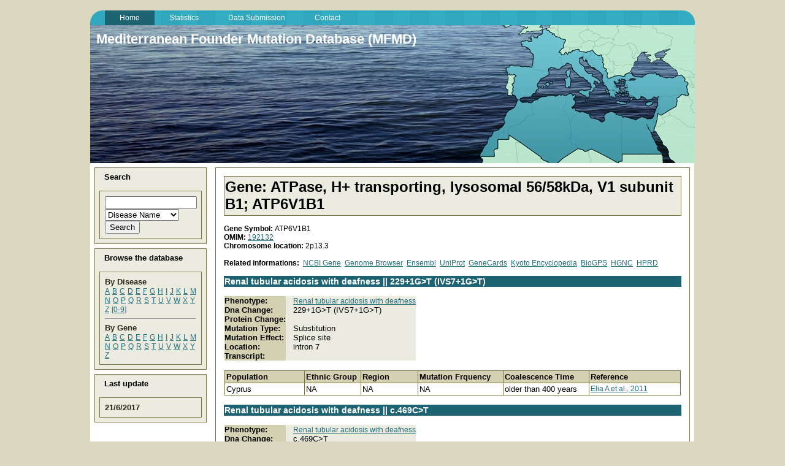

--- FILE ---
content_type: text/html; charset=UTF-8
request_url: http://mfmd.pasteur.ma/index.php?page=genemutation&ID=65
body_size: 15815
content:
<!DOCTYPE html PUBLIC "-//W3C//DTD XHTML 1.0 Transitional//EN" "http://www.w3.org/TR/xhtml1/DTD/xhtml1-transitional.dtd">
<html xmlns="http://www.w3.org/1999/xhtml" dir="ltr" lang="en-US" xml:lang="en">
<head>
<meta http-equiv="Content-Type" content="text/html; charset=UTF-8" />
<title>MFMD</title>
<link rel="stylesheet" href="style.css" type="text/css" media="screen" />
<script>
  (function(i,s,o,g,r,a,m){i['GoogleAnalyticsObject']=r;i[r]=i[r]||function(){
  (i[r].q=i[r].q||[]).push(arguments)},i[r].l=1*new Date();a=s.createElement(o),
  m=s.getElementsByTagName(o)[0];a.async=1;a.src=g;m.parentNode.insertBefore(a,m)
  })(window,document,'script','//www.google-analytics.com/analytics.js','ga');

  ga('create', 'UA-66094515-1', 'auto');
  ga('send', 'pageview');

</script>
</head>
<body>
    <div class="Main">
        <div class="Frame">
            <div class="Frame-Body">
                	<div class="menu">
						<ul>
							<li id="current"><a href="index.php"> <span>Home</span></a></li>
							<li ><a href="statistics.php"><span>Statistics</span></a></li>
							<li ><a href="submission.php"><span>Data Submission</span></a></li>
							<li><a href="contact.php"><span>Contact</span></a></li>
						</ul>
					</div> 
                <div class="Header">
                    <div class="Header-Image"></div>
                    <div class="Header-Title">
                        <h1 id="name-text" class="Header-Title-Text"><a href="#">Mediterranean Founder Mutation Database (MFMD)</a></h1>
                    </div>
                </div>
                <div class="Main-Layout">
                    <div class="Sidebar">
                        <div class="MySection">
                            <div class="MySection-Body">
								<div class="MySection-Header">
									<b>Search</b>								
								</div>
								<div class="MySection-Content">                       
									<div class="MySection-Content-Body">
										<div>
											<form method="get" id="searchform" action="index.php">
											<input type="text" value="" name="searchtext" id="searchtextcomp" style="width: 95%;" />
									   <select name="searchfield" id="searchfield" size="1">										
											<option selected value="Disease">Disease Name</option>
											<option value="Gene">Gene Symbol</option>
											<option value="Population">Population Name</option>
											<option value="DiseaseOMIM">Disease OMIM</option>
											<option value="GeneOMIM">Gene OMIM</option>

											</select>  
											<br/>									
											<input class="button" type="submit" name="" value="Search"/>						
											</form>
										</div>								
									</div>
								</div>
                            </div>
                        </div>
                        <div class="MySection">
                            <div class="MySection-Body">
								<div class="MySection-Header">                   
									<b>Browse the database</b>
								</div>
								<div class="MySection-Content">
									<div class="MySection-Content-Body">
										<div>
											<b>By Disease</b><br/>							
												<a  href="index.php?diseasestart=A">A</a> 
												<a   href="index.php?diseasestart=B">B</a>
												<a   href="index.php?diseasestart=C">C</a> 
												<a   href="index.php?diseasestart=D">D</a> 
												<a   href="index.php?diseasestart=E">E</a> 
												<a   href="index.php?diseasestart=F">F</a> 
												<a   href="index.php?diseasestart=G">G</a> 
												<a   href="index.php?diseasestart=H">H</a> 
												<a   href="index.php?diseasestart=I">I</a> 
												<a   href="index.php?diseasestart=J">J</a> 
												<a   href="index.php?diseasestart=K">K</a> 
												<a   href="index.php?diseasestart=L">L</a> 
												<a   href="index.php?diseasestart=M">M</a> 
												<a   href="index.php?diseasestart=N">N</a> 
												<a   href="index.php?diseasestart=O">O</a>
												<a   href="index.php?diseasestart=P">P</a> 
												<a   href="index.php?diseasestart=Q">Q</a> 
												<a   href="index.php?diseasestart=R">R</a> 
												<a   href="index.php?diseasestart=S">S</a> 
												<a   href="index.php?diseasestart=T">T</a> 
												<a   href="index.php?diseasestart=U">U</a> 
												<a   href="index.php?diseasestart=V">V</a> 
												<a   href="index.php?diseasestart=W">W</a> 
												<a   href="index.php?diseasestart=X">X</a> 
												<a   href="index.php?diseasestart=Y">Y</a> 
												<a   href="index.php?diseasestart=Z">Z</a>
												<a   href="index.php?diseasestart=num">[0-9]</a><br/>	
												<hr/>
												<b>By Gene</b>	<br/>														
												<a  href="index.php?genestart=A">A</a> 
												<a   href="index.php?genestart=B">B</a>
												<a   href="index.php?genestart=C">C</a> 
												<a   href="index.php?genestart=D">D</a> 
												<a   href="index.php?genestart=E">E</a> 
												<a   href="index.php?genestart=F">F</a> 
												<a   href="index.php?genestart=G">G</a> 
												<a   href="index.php?genestart=H">H</a> 
												<a   href="index.php?genestart=I">I</a> 
												<a   href="index.php?genestart=J">J</a> 
												<a   href="index.php?genestart=K">K</a> 
												<a   href="index.php?genestart=L">L</a> 
												<a   href="index.php?genestart=M">M</a> 
												<a   href="index.php?genestart=N">N</a> 
												<a   href="index.php?genestart=O">O</a>
												<a   href="index.php?genestart=P">P</a> 
												<a   href="index.php?genestart=Q">Q</a> 
												<a   href="index.php?genestart=R">R</a> 
												<a   href="index.php?genestart=S">S</a> 
												<a   href="index.php?genestart=T">T</a> 
												<a   href="index.php?genestart=U">U</a> 
												<a   href="index.php?genestart=V">V</a> 
												<a   href="index.php?genestart=W">W</a> 
												<a   href="index.php?genestart=X">X</a> 
												<a   href="index.php?genestart=Y">Y</a> 
												<a   href="index.php?genestart=Z">Z</a>
										</div>													
									</div>
								</div>
                            </div>
                        </div>
						<div class="MySection">
                            <div class="MySection-Body">
								<div class="MySection-Header">                   
									<b>Last update</b>
								</div>
								<div class="MySection-Content">
									<div class="MySection-Content-Body">
										<div>
										<b>21/6/2017</b>										</div>													
									</div>
								</div>
                            </div>
                        </div>
                    </div>
                    <div class="Content">
                        <div class="Content-Layout">
                            <div class="Content-Layout-Body">
							
								<div class="Content-Layout-Text">
									

<div class="Content-Layout-Header-Cadre"><h2 class="Content-Layout-Header">Gene: ATPase, H+ transporting, lysosomal 56/58kDa, V1 subunit B1; ATP6V1B1</h2></div><br/><b>Gene Symbol: </b>ATP6V1B1<br/><b>OMIM: </b><a href="http://omim.org/entry/$OMIMID">192132</a><br/><b>Chromosome location: </b>2p13.3<br/><br/><b>Related informations:</b>&nbsp&nbsp<a href="http://www.ncbi.nlm.nih.gov/gene/525" target="_blank">NCBI Gene</a>&nbsp&nbsp<a href="http://genome.ucsc.edu/cgi-bin/hgTracks?db=hg19&hgFind=omimGeneAcc&position=192132" target="_blank">Genome Browser</a>&nbsp&nbsp<a href="http://www.ensembl.org/Homo_sapiens/geneview?gene=ENSG00000116039" target="_blank">Ensembl</a>&nbsp&nbsp<a href="http://www.uniprot.org/uniprot/P15313" target="_blank">UniProt</a>&nbsp&nbsp<a href="http://www.genecards.org/cgi-bin/carddisp.pl?gene=ATP6V1B1" target="_blank">GeneCards</a>&nbsp&nbsp<a href="http://www.genome.jp/dbget-bin/www_bget?hsa+525" target="_blank">Kyoto Encyclopedia</a>&nbsp&nbsp<a href="http://biogps.org/#goto=genereport&id=525" target="_blank">BioGPS</a>&nbsp&nbsp<a href="http://www.genenames.org/data/hgnc_data.php?hgnc_id=853" target="_blank">HGNC</a>&nbsp&nbsp<a href="http://www.hprd.org/summary?isoform_name=Isoform_1&hprd_id=01887&isoform_id=01887_1" target="_blank">HPRD</a>&nbsp&nbsp<br/><br/><div class="Content-Layout-SubHeader-Cadre">Renal tubular acidosis with deafness || 229+1G>T (IVS7+1G>T)</div><br/><div class="Table-Noborder"><table><tr><th>Phenotype: </th><td > &nbsp&nbsp <a href ="index.php?page=diseasemutation&ID=64">Renal tubular acidosis with deafness</a></td></tr><tr><th>Dna Change: </th><td > &nbsp&nbsp 229+1G>T (IVS7+1G>T)</td></tr><tr><th>Protein Change: </th><td> &nbsp&nbsp </td></tr><tr><th>Mutation Type: </th><td> &nbsp&nbsp Substitution</td></tr><tr><th>Mutation Effect: </th><td> &nbsp&nbsp Splice site</td></tr><tr><th>Location: </th><td > &nbsp&nbsp intron 7</td></tr><tr><th>Transcript: </th><td> &nbsp&nbsp </td></tr></table></div></br><table><tr><th width="14%">Population</th><th width="10%">Ethnic Group</th><th width="10%">Region</th><th width="15%">Mutation Frquency</th><th width="15%">Coalescence Time</th><th width="16%">Reference</th></tr><tr><td>Cyprus</td><td>NA</td><td>NA</td><td>NA</td><td>older than 400 years</td><td><a class="info" href="http://www.ncbi.nlm.nih.gov/pubmed/20805693" target="black">Elia A et al., 2011<span>Elia A, Voskarides K, Demosthenous P, Michalopoulou A, Malliarou MA, Georgaki E, Athanasiou Y, Patsias C, Pierides A, Deltas C, . <b>Founder mutations in the ATP6V1B1 gene explain most Cypriot cases of distal renal tubular acidosis: first prenatal diagnosis.</b>. Nephron Clin Pract. 2011; 117(3):c206-12</span></a></td></tr></table><br/><div class="Content-Layout-SubHeader-Cadre">Renal tubular acidosis with deafness || c.469C>T</div><br/><div class="Table-Noborder"><table><tr><th>Phenotype: </th><td > &nbsp&nbsp <a href ="index.php?page=diseasemutation&ID=64">Renal tubular acidosis with deafness</a></td></tr><tr><th>Dna Change: </th><td > &nbsp&nbsp c.469C>T</td></tr><tr><th>Protein Change: </th><td> &nbsp&nbsp p.Arg157Cys</td></tr><tr><th>Mutation Type: </th><td> &nbsp&nbsp Substitution</td></tr><tr><th>Mutation Effect: </th><td> &nbsp&nbsp Missense</td></tr><tr><th>Location: </th><td > &nbsp&nbsp exon 6</td></tr><tr><th>Transcript: </th><td> &nbsp&nbsp NM_001692.3</td></tr></table></div></br><table><tr><th width="14%">Population</th><th width="10%">Ethnic Group</th><th width="10%">Region</th><th width="15%">Mutation Frquency</th><th width="15%">Coalescence Time</th><th width="16%">Reference</th></tr><tr><td>Cyprus</td><td>NA</td><td>NA</td><td>NA</td><td>NA</td><td><a class="info" href="http://www.ncbi.nlm.nih.gov/pubmed/20805693" target="black">Elia A et al., 2011<span>Elia A, Voskarides K, Demosthenous P, Michalopoulou A, Malliarou MA, Georgaki E, Athanasiou Y, Patsias C, Pierides A, Deltas C, . <b>Founder mutations in the ATP6V1B1 gene explain most Cypriot cases of distal renal tubular acidosis: first prenatal diagnosis.</b>. Nephron Clin Pract. 2011; 117(3):c206-12</span></a></td></tr></table><br/><div class="Content-Layout-SubHeader-Cadre">Renal tubular acidosis with deafness || c.387C>A</div><br/><div class="Table-Noborder"><table><tr><th>Phenotype: </th><td > &nbsp&nbsp <a href ="index.php?page=diseasemutation&ID=64">Renal tubular acidosis with deafness</a></td></tr><tr><th>Dna Change: </th><td > &nbsp&nbsp c.387C>A</td></tr><tr><th>Protein Change: </th><td> &nbsp&nbsp p.Tyr129X</td></tr><tr><th>Mutation Type: </th><td> &nbsp&nbsp Substitution</td></tr><tr><th>Mutation Effect: </th><td> &nbsp&nbsp Nonsense</td></tr><tr><th>Location: </th><td > &nbsp&nbsp exon 5</td></tr><tr><th>Transcript: </th><td> &nbsp&nbsp NM_001692.3</td></tr></table></div></br><table><tr><th width="14%">Population</th><th width="10%">Ethnic Group</th><th width="10%">Region</th><th width="15%">Mutation Frquency</th><th width="15%">Coalescence Time</th><th width="16%">Reference</th></tr><tr><td>Algeria</td><td>NA</td><td>NA</td><td>6 patients /8 patients</td><td>NA</td><td><a class="info" href="http://www.ncbi.nlm.nih.gov/pubmed/16611712" target="black">Vargas-Poussou R et al., 2006<span>Vargas-Poussou R, Houillier P, Le Pottier N, Strompf L, Loirat C, Baudouin V, Macher MA, Déchaux M, Ulinski T, Nobili F, Eckart P, Novo R, Cailliez M, Salomon R, Nivet H, Cochat P, Tack I, Fargeot A, Bouissou F, Kesler GR, Lorotte S, Godefroid N, Layet V, Morin G, Jeunemaître X, Blanchard A, . <b>Genetic investigation of autosomal recessive distal renal tubular acidosis: evidence for early sensorineural hearing loss associated with mutations in the ATP6V0A4 gene.</b>. J. Am. Soc. Nephrol.. 2006; 17(5):1437-43</span></a></td></tr><tr><td>Morocco</td><td>NA</td><td>NA</td><td>1 patients/5 patients</td><td>NA</td><td><a class="info" href="http://www.ncbi.nlm.nih.gov/pubmed/16611712" target="black">Vargas-Poussou R et al., 2006<span>Vargas-Poussou R, Houillier P, Le Pottier N, Strompf L, Loirat C, Baudouin V, Macher MA, Déchaux M, Ulinski T, Nobili F, Eckart P, Novo R, Cailliez M, Salomon R, Nivet H, Cochat P, Tack I, Fargeot A, Bouissou F, Kesler GR, Lorotte S, Godefroid N, Layet V, Morin G, Jeunemaître X, Blanchard A, . <b>Genetic investigation of autosomal recessive distal renal tubular acidosis: evidence for early sensorineural hearing loss associated with mutations in the ATP6V0A4 gene.</b>. J. Am. Soc. Nephrol.. 2006; 17(5):1437-43</span></a></td></tr></table><br/><h2>References</h2><p id="20805693">Elia A, Voskarides K, Demosthenous P, Michalopoulou A, Malliarou MA, Georgaki E, Athanasiou Y, Patsias C, Pierides A, Deltas C, <b>Founder mutations in the ATP6V1B1 gene explain most Cypriot cases of distal renal tubular acidosis: first prenatal diagnosis.</b><a  href="http://www.ncbi.nlm.nih.gov/pubmed/20805693" target="_blank" >Nephron Clin Pract. 2011; 117(3):c206-12</a><br/></p><p id="16611712">Vargas-Poussou R, Houillier P, Le Pottier N, Strompf L, Loirat C, Baudouin V, Macher MA, Déchaux M, Ulinski T, Nobili F, Eckart P, Novo R, Cailliez M, Salomon R, Nivet H, Cochat P, Tack I, Fargeot A, Bouissou F, Kesler GR, Lorotte S, Godefroid N, Layet V, Morin G, Jeunemaître X, Blanchard A, <b>Genetic investigation of autosomal recessive distal renal tubular acidosis: evidence for early sensorineural hearing loss associated with mutations in the ATP6V0A4 gene.</b><a  href="http://www.ncbi.nlm.nih.gov/pubmed/16611712" target="_blank" >J. Am. Soc. Nephrol.. 2006; 17(5):1437-43</a><br/></p>								</div>
                            </div>
                        </div>
                    </div>
                </div>
                <div class="Footer">
                    <div class="Footer-Body">
                        <div class="Footer-Text">
                            <p><a href="#">Home</a> | <a href="#">Statistics</a> | <a href="#">Data Submission</a> | <a href="#">Contact</a>
                             <br/><br/>Pasteur Institute of Morocco, Laboratory of Human Molecular Genetics &copy; 2014 All rights reserved.</p>
                        </div>
                    </div>
                    <div class="Footer-Background"></div>
                </div>
        		
            </div>
        </div>
        
        <p class="Signature-Footer"><a href="#"></a>Created by <b>Hicham Charoute</b>.</p>
    </div>
<script type="text/javascript" src="jquery.js"></script>
<script type='text/javascript' src='jquery.autocomplete.js'></script>
<script type="text/javascript">

$().ready(function() {
$("#searchtextcomp").autocomplete("autocomp.php", {width: 200,matchContains: true, selectFirst:true,noCache:true});
});
</script>    
</body>
</html>


--- FILE ---
content_type: text/css
request_url: http://mfmd.pasteur.ma/style.css
body_size: 8149
content:
body
{
	margin: 0 auto;
	padding: 0;
	background-color: #DAD8BE;
	font-family: Arial;
	font-size: 13px;
	font-style: normal;
	font-weight: normal;
	color: #000000;
}
.Main
{
	position: relative;
	width: 100%;
	left: 0;
	top: 0;
}
form
{
	padding:0;
	margin:0;
}

/* Frame */
.Frame
{
	position:relative;
	z-index:0;
	margin:0 auto;
	width: 1000px;
	min-width:69px;
	min-height:69px;
	margin-top: 10px ;
}

.Frame-Body
{
	position: relative;
	z-index: 1;
	padding: 7px;

}
/* Menu */

.menu {
width: 986px;
margin: 0 auto;
padding: 0;
height: 24px;
line-height:normal;
background-image: url('images/Menu-background.png');
background-repeat: no-repeat;
background-position: center ;
text-align: center;
}
.menu ul { padding: 0; margin: 0 auto;   list-style-type: none; }

.menu li{  padding-left: 24px; margin: 0 auto; }
.menu li a  { float:left;  text-decoration:none; font:12px Arial; cursor:pointer; color:#FFFFFF;}
.menu li a span{line-height:24px; display:block; padding-right:24px; padding-left:24px;}
.menu li a:hover{background:url("images/Menu-Button.png")  ;color:#FFFFFF;}
.menu #current a{ background:url("images/Menu-Button.png")   ;color:#FFFFFF;}

/* Header */

.Header
{
	margin: 0 auto;
	position: relative;
	z-index:0;
	width: 986px;
	height: 225px;
}


.Header-Image
{
	position: absolute;
	z-index:-1;
	top: 0;
	left: 0;
	width: 986px;
	height: 225px;
	background-image: url('images/Header.jpg');
	background-repeat: no-repeat;
	background-position: center center;
}

.Header-Title
{
	display : block;
	position: absolute;
	left: 10px;
	top: 10px;
	width: 610px;

}

h1.Header-Title-Text, h1.Header-Title-Text a, h1.Header-Title-Text a:link, h1.Header-Title-Text a:visited, h1.Header-Title-Text a:hover
{
	display: block;
text-align: left;
font-family: Arial;
font-size: 22px;
font-style: normal;
font-weight: bold;
text-decoration: none;
padding:0;
margin:0;
color: #FFFFFF;
}


/* Main-Layout */
.Main-Layout
{
	position: relative;
	margin-bottom: 9px;
	width: 986px;
	background-color: #FFFFFF;

}
.Main-Layout .Sidebar
{
	position: relative;
	margin: 0;
	padding: 0;
	border: 0;
	float: left;
	overflow: hidden;
	width: 197px;
}
.Main-Layout .Content
{
	position: relative;
	margin: 0;
	padding: 0;
	border: 0;
	float: left;
	overflow: hidden;
	width: 788px;
}
.Main-Layout 
{
	position: relative;
	margin: 0;
	padding: 0;
	border: 0;
	float: left;
	overflow: hidden;
	width: 985px;
}
/* MySection */
.MySection
{
	position:relative;
	z-index:0;
	margin:0 auto;
	min-width:3px;
	min-height:3px;
}
.MySection-Body
{
	position: relative;
	z-index: 1;
	padding: 7px;
	border-color: #797544;
	border-style: solid;
	border-width: 1px;
	background-color: #EBEBE0;
}
.MySection
{
	margin: 7px;
}

.MySection-Header
{
	position:relative;
	z-index:0;
	height: 30px;
	padding: 0 8px;
	margin-bottom: 0px;
}
.MySection-Content
{
	position:relative;
	z-index:0;
	margin:0 auto;
	min-width:3px;
	min-height:3px;
}
.MySection-Content-Body
{
	position: relative;
	z-index: 1;
	padding: 8px;
	border-color: #797544;
	border-style: solid;
	border-width: 1px;
}
.MySection-Content-Body
{
color:#2A2918;
font-family: Arial;
font-size: 13px;
}

.Content-Layout
{
	position:relative;
	z-index:0;
	margin:0 auto;
	min-width:3px;
	min-height:3px;
}

.Content-Layout-Body
{
	position: relative;
	z-index: 1;
	padding: 13px;
	border-color: #797544;
	border-style: solid;
	border-width: 1px;
	background-color: #FFFFFF;
}

.Content-Layout
{
	margin: 7px;
}


pre
{
	overflow: auto;
	padding: 0.1em;
}
.Content-Layout-Header-Cadre
{
padding:1px;
background-color: #EBEBE0;
border-color: #797544;
border-style: solid;
border-width: 1px;
}
.Content-Layout-Header
{
	margin: 0.1em 0;
	padding: 0;
	text-align:left;
	text-indent:0;
	font-family: Arial;
	font-size: 24px;
	text-align: left;
	color: #000000;
}

.Content-Layout-SubHeader-Cadre
{
padding:1px;
color:#FFFFFF;
font-family: Arial;
font-size: 14px;
font-weight: bold;
background-image: url('images/Menu-Button.png');
background-repeat: repeat;
background-position: center ;
}


.Content-Layout-Text p 
{
	margin: 0.5em 0;
}

.Content-Layout-Text, .Content-Layout-Text p
{
font-family: Arial;
font-size: 12px;
text-align: justify;
 color: #000000;
}
.Content-Layout-Text
{
  margin:0;
  overflow:auto;
}

 a,  a:link
{
font-family: Arial;
font-size: 12px;
font-style: normal;
font-weight: normal;
text-align: left;
  color: #216E7D;
}
a:visited
{
font-family: Arial;
font-size: 12px;
font-style: normal;
font-weight: normal;
text-align: left;
color: #216E7D;
}
a:hover
{
font-family: Arial;
font-size: 12px;
font-style: normal;
font-weight: normal;
text-align: left;
color: #797544;
text-decoration: none;
}
/* Footer */
.Footer
{
	position:relative;
	z-index:0;
	overflow:hidden;
	width: 986px;
	margin: 5px auto 0px auto;
}

.Footer .Footer-Body
{
	height:1%;
	position: relative;
	z-index: 0;
	padding: 8px;
	text-align: center;
}

.Footer .Footer-Background
{
	position:absolute;
	z-index:-1;
	background-repeat:no-repeat;
	background-image: url('images/Footer.png');
	width: 986px;
	height: 150px;
	bottom:0;
	left:0;
}

.Footer .Footer-Text p
{
	margin: 0; 	
	font-size:11px;

}
.Footer .Footer-Text a:link
{
color: #000000;
font-family: Arial;
text-decoration: underline;
}

.Footer .Footer-Text a:visited
{
color: #000000;
font-family: Arial;
text-decoration: underline;
}

.Footer .Footer-Text a:hover
{
text-decoration: none;
color: #FFFFFF;
font-family: Arial;
text-decoration: none;
}
/* Signature */
.Signature-Footer, .Signature-Footer a, .Signature-Footer a:link, .Signature-Footer a:visited, .Signature-Footer a:hover
{
	font-family:Arial;
	font-size:9px;
	letter-spacing:normal;
	word-spacing:normal;
	font-style:normal;
	font-weight:normal;
	text-decoration:underline;
	color:#FFFFFF;
}
.Signature-Footer
{
	margin:1em;
	text-align:center;
	text-decoration:none;
	color:#000000;
}

/* Table */

table
{
	border-collapse: collapse;
	margin: 1px;
	width:auto;
	font-size: 13px;
}
th
{
	padding: 2px;
	border: solid 1px #797544;
	vertical-align: top;
	text-align:left;
	background-color: #D3D1B1;
}
td
{
	padding: 2px;
	border: solid 1px #797544;
	vertical-align: top;
	text-align:left;
}

.Table-Tranparent th
{
	padding: 0px;
	border: 0;
	vertical-align: top;
	text-align:left;
	background-color: #FFFFFF;
}
.Table-Tranparent td
{
	padding: 0px;
	border: 0;
	vertical-align: top;
	text-align:left;

}
.Table-Noborder th
{
	padding: 0px;
	border: 0;
	vertical-align: top;
	text-align:left;
	background-color: #D3D1B1;
}
.Table-Noborder td
{
	padding: 0px;
	border: 0;
	vertical-align: top;
	text-align:left;
		background-color:#EBEBE0;
}
/* info bulle*/
a.info{
position:relative;
z-index:24;
}
 
a.info:hover{
z-index:25;
background-color:#FFF
}
 
a.info span{
display: none
}
 
a.info:hover span{
display:block;
position:absolute;
top:2em; right:0em; width:20em;
border:1px solid #000;
background-image: url('images/Menu-Button.png');
background-repeat: repeat;
background-position: center ;
color:#FFFFFF;
text-align: justify;
font-weight:none;
padding:5px;
}
/*autocomplete*/
.ac_results {
	padding: 0px;
	border: 1px solid black;
	background-color: white;
	overflow: hidden;
	z-index: 99999;
}

.ac_results ul {
	width: 100%;
	list-style-position: outside;
	list-style: none;
	padding: 0;
	margin: 0;
}

.ac_results li {
	margin: 0px;
	padding: 2px 5px;
	cursor: default;
	display: block;
	font: arial,sans-serif;
	font-size: 12px;
	line-height: 16px;
	overflow: hidden;
}

.ac_loading {
	background: white url('images/indicator.gif') right center no-repeat;
}

.ac_odd {
	background-color: #eee;
}

.ac_over {
	background-color: #00BFFF;
	color: white;
}


--- FILE ---
content_type: text/plain
request_url: https://www.google-analytics.com/j/collect?v=1&_v=j102&a=1897854956&t=pageview&_s=1&dl=http%3A%2F%2Fmfmd.pasteur.ma%2Findex.php%3Fpage%3Dgenemutation%26ID%3D65&ul=en-us%40posix&dt=MFMD&sr=1280x720&vp=1280x720&_u=IEBAAEABAAAAACAAI~&jid=1812960538&gjid=2013683913&cid=526087078.1767998662&tid=UA-66094515-1&_gid=410212545.1767998662&_r=1&_slc=1&z=802366307
body_size: -285
content:
2,cG-RW9VG6DBJN